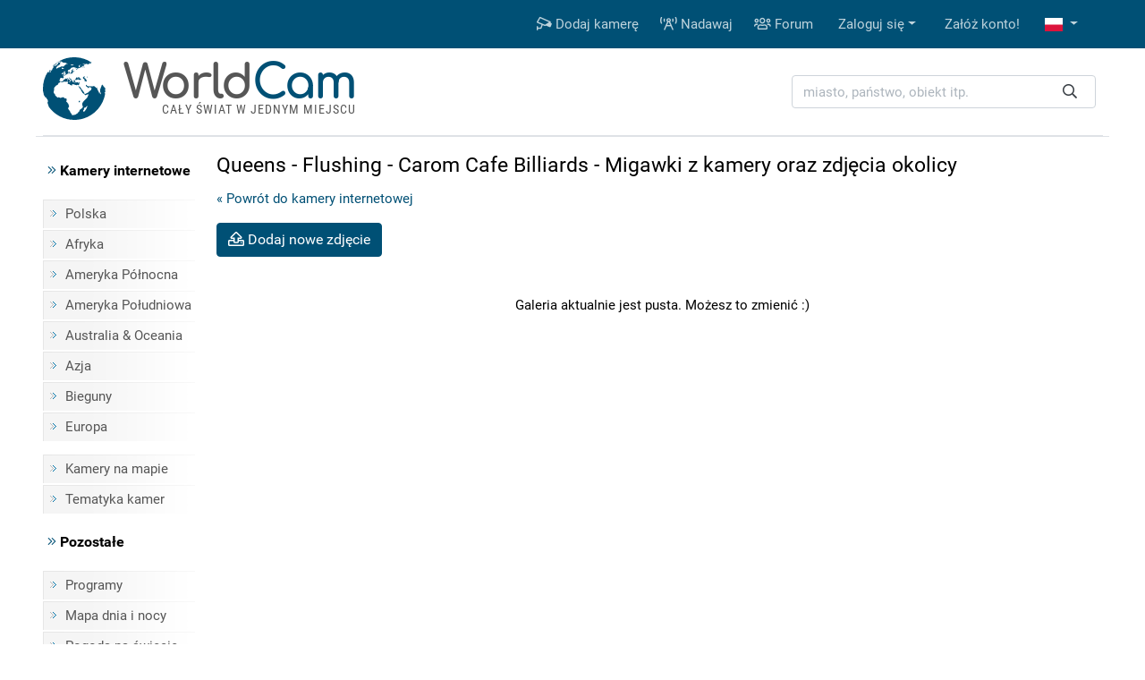

--- FILE ---
content_type: text/html; charset=UTF-8
request_url: https://www.worldcam.pl/galeria/17094
body_size: 5053
content:
<!DOCTYPE html>
<html lang="pl">
<head>
                <meta charset="utf-8"/>
<title>Queens - Flushing - Carom Cafe Billiards - Galeria</title>
<meta http-equiv="X-UA-Compatible" content="IE=edge">
<meta name="viewport" content="width=device-width, initial-scale=1">
<meta name="Keywords" content="kamery internetowe,kamery,webcam,webcams,świat,polska,cam,cams,kamerki,on-line,live,na żywo,na zywo"/>
<meta name="Description" content="Cały świat w jednym miejscu poprzez kamery internetowe. Stąd przeniesiesz się w najbardziej oddalone zakątki świata. Zobaczysz na żywo, co dzieje się w Stanach Zjednoczonych, na Syberii czy Australii. WebCams."/>
<meta property="fb:app_id" content="482277833906890">
<link rel="preconnect" href="//cdnjs.cloudflare.com">
<link rel="preconnect" href="//fonts.gstatic.com">
<link rel="preconnect" href="https://www.img.worldcam.pl">
<link rel="preconnect" href="https://img2.worldcam.pl">
<link rel="preconnect" href="https://pagead2.googlesyndication.com/">
<link rel="preconnect" href="https://googleads.g.doubleclick.net/">
<link rel="preconnect" href="https://tpc.googlesyndication.com/">

                
<link href="/fonts/fa/css/all.min.css" rel="stylesheet">
<link href="/css/app.css?v=1751446170" rel="stylesheet"/>

<link rel="shortcut icon" href="/favicon.ico"/>
<link rel="icon" type="image/png" href="/images/favicon-32x32.png" sizes="32x32"/>
<link rel="icon" type="image/png" href="/images/favicon-96x96.png" sizes="96x96"/>
<link rel="icon" type="image/png" href="/images/favicon-160x160.png" sizes="160x160"/>
<link rel="apple-touch-icon" type="image/png" sizes="57x57" href="/images/apple.png"/>
<link rel="apple-touch-icon" type="image/png" sizes="180x180" href="/images/apple.180.png"/>
<link rel="apple-touch-icon" type="image/png" sizes="114x114" href="/images/apple.114.png"/>

<link rel="alternate" type="application/rss+xml" title="RSS" href="/rss.xml"/>



<style id="antiCJ">
  //body{display:none !important;}
</style>
<script>
    if (self === top) {
    //    var antiCJ = document.getElementById("antiCJ");
     //   antiCJ.parentNode.removeChild(antiCJ);
    } else {
      //  top.location = self.location;
    }
</script>

        <!-- Google tag (gtag.js) -->
    <script async src="https://www.googletagmanager.com/gtag/js?id=G-95B08NW9N6"></script>
    <script>
        window.dataLayer = window.dataLayer || [];
        function gtag(){dataLayer.push(arguments);}
        gtag('js', new Date());
        gtag('config', 'G-95B08NW9N6');
    </script>
    
        <link rel="stylesheet" href="//cdnjs.cloudflare.com/ajax/libs/ekko-lightbox/4.0.1/ekko-lightbox.min.css" media="screen"/>
    <link rel="canonical" href="https://www.worldcam.pl/galeria/17094" />

            <meta name="robots" content="noindex, nofollow"/>
    </head>
<body>

<div class="bg-primary">
    <div class="container">
        <nav class="navbar navbar-expand-lg yamm navbar-dark">

            <a class="d-block d-lg-none" href="/" title="Strona główna"><img class="logo-mobile" src="/images/mobile-logo.png" width="138" height="38" alt="WorldCam"></a>

            <button type="button" class="navbar-toggler" id="mobile-button" aria-label="Menu" data-toggle="collapse" aria-expanded="false">
                <span> </span>
                <span> </span>
                <span> </span>
            </button>

            <div class="navbar-collapse justify-content-end d-none d-lg-block" id="collapse-bar">
                <ul class="navbar-nav">

                    <li class="nav-item">
                        <a class="nav-link" href="https://www.worldcam.pl/nowakamera" title="Dodaj kamerę"><i class="far fa-cctv"></i> Dodaj kamerę</a>
                    </li>
                    <li class="nav-item">
                        <a class="nav-link" href="/hosting" title="Nadawaj"><i class="far fa-broadcast-tower"></i> Nadawaj</a>
                    </li>
                    <li class="nav-item">
                        <a class="nav-link" href="https://forum.worldcam.pl/" rel="noopener" title="Forum"><i class="far fa-users"></i> Forum</a>
                    </li>

                                            <li class="dropdown nav-item">
    <a href="#" class="dropdown-toggle dropdown-item" data-toggle="dropdown" role="button" aria-haspopup="true" aria-expanded="false">Zaloguj się</a>
    <div class="dropdown-menu  dropdown-menu-right">
        <div class="yamm-content px-3">
            <div class="panel-login">
                <form class="form-inline" action="https://www.worldcam.pl/auth/login" method='post' enctype='multipart/form-data' id='formLogin'>

                    <input type="hidden" name="_token" value="j8jMzj08TiFct9GBxv4bKstimaJAhhBvL42wLYdQ">

                    <div class="form-group">
                        <input type='text' name='name' class='form-control' style="margin-right:5px" placeholder='Nazwa użytkownika'/>
                    </div>
                    <div class="form-group">
                        <input type='password' name='password' class='form-control' style="margin-right:5px"  placeholder="Hasło"/>
                    </div>
                    <div class="form-group">
                        <button type="submit" class='btn btn-primary'>Zaloguj się</button>
                    </div>
                </form>

                <div class="row">
                    <div class="col-12 col-md-6">
                        <p><a href='/password/email'>Zresetuj hasło</a></p>

                    </div>
                    <div class="col-12 col-md-6" style="padding-top: 5px;text-align: right">
                        <form action="/auth/facebook/login" method="post">
                            <input type="hidden" name="_token" value="j8jMzj08TiFct9GBxv4bKstimaJAhhBvL42wLYdQ" autocomplete="off">                            <button type="submit" class="btn btn-sm btn-facebook" >
                                <span class="fab fa-facebook-f"></span>  Zaloguj się przez Facebook                            </button>
                        </form>
                    </div>
                </div>



            </div>
        </div>
    </div>
</li>

<li class="nav-item"><a class="dropdown-item" href='https://www.worldcam.pl/auth/register-form'>Załóż konto!</a></li>                    
                        <li class="dropdown nav-item">
                        <a href="#" class="nav-link dropdown-toggle" title="polish" data-toggle="dropdown" role="button" aria-haspopup="true" aria-expanded="false">
                            <span class="fi fi-pl"></span>
                        </a>

                        <div class="dropdown-menu dropdown-multi-col dropdown-menu-right">
                            <div class="dropdown-row text-center px-3">


                                                                    <a class="dropdown-item" href="https://worldcam.eu/" rel="noopener"><span class="fi fi-gb"></span>
                                        English</a>
                                
                                                                    <a class="dropdown-item" href="https://de.worldcam.eu/" rel="noopener"><span class="fi fi-de"></span>
                                        Deutsch</a>
                                
                                                                    <a class="dropdown-item" href="https://fr.worldcam.eu/" rel="noopener"><span class="fi fi-fr"></span>
                                        Français</a>
                                
                                                                    <a class="dropdown-item" href="https://es.worldcam.eu/" rel="noopener"><span class="fi fi-es"></span>
                                        Español</a>
                                
                                                                    <a class="dropdown-item" href="https://it.worldcam.eu/" rel="noopener"><span class="fi fi-it"></span>
                                        Italiano</a>
                                
                                                                    <a class="dropdown-item" href="https://lt.worldcam.eu/" rel="noopener"><span class="fi fi-lt"></span>
                                        Lietuviu</a>
                                
                                                            </div>
                        </div>
                    </li>

                </ul>
            </div>

        </nav>
    </div>
</div>

<div>

    <div class="container page-header-container clearfix">
        <div class="header-content d-flex justify-content-between align-items-center">

            <div class="header-logo-container">
                <a href="/" title="Strona główna">
                    <img height="70" width="70" class="header-logo" src="/images/logo-box.svg" alt="kamery internetowe">
                    <span class="header-title">World<span>Cam</span></span>
                </a>
                <span class="header-subtitle">Cały świat w jednym miejscu</span>
            </div>

            <div class="search-box">
                <form action="/search" method="get" enctype="multipart/form-data" accept-charset="utf-8">

                    <div class="input-group search-wrapper px-2 py-2 py-md-0 d-flex justify-content-center">
                        <input name="q" type="text" class="form-control autocomplete search-input pr-5" aria-label="miasto, państwo, obiekt itp." placeholder="miasto, państwo, obiekt itp."
                               required spellcheck=false autocomplete="off" maxlength="128" tabindex="0" >
                        <div class="input-group-append">
                            <button class="btn btn-outline-light text-dark border-0 ml-n5"  type="submit" aria-label="Szukaj"><i class="far fa-search" aria-hidden="true"></i></button>
                        </div>
                    </div>

                </form>

                <div class="selection"></div>

            </div>

        </div>
    </div>


</div>

    <script>
        (function () {

            var insertScripts = function (gdprApplies, tcString) {

                var headerBox = document.getElementById('headerBox');

                if (typeof showBanners !== 'undefined') {

                    if (gdprApplies === true && tcString !== 'undefined' && tcString !== null && tcString.length > 0) {

                        
                        var aScript1 = document.createElement('script');
                        aScript1.type = 'text/javascript';
                        aScript1.text = 'var adformtag = adformtag || []; adformtag.push(function () { adformtag.setRequestParam(\'gdpr\', \'1\'); adformtag.setRequestParam(\'gdpr_consent\', \'' + tcString + '\');});';
                        headerBox.appendChild(aScript1);

                        if (/Android|webOS|iPhone|iPad|iPod|BlackBerry|Mobile|IEMobile|Opera Mini/i.test(navigator.userAgent)) {

                            var aScript4 = document.createElement('script');
                            aScript4.type = 'text/javascript';
                            aScript4.setAttribute('data-adfscript', 'adx.adform.net/adx/?mid=836222')
                            headerBox.appendChild(aScript4);

                        } else {

                            var aScript3 = document.createElement('script');
                            aScript3.type = 'text/javascript';
                            aScript3.setAttribute('data-adfscript', 'adx.adform.net/adx/?mid=723188&rnd=54676867')
                            headerBox.appendChild(aScript3);

                        }

                        var aScript2 = document.createElement('script');
                        aScript2.type = 'text/javascript';
                        aScript2.async = true;
                        aScript2.defer = true;
                        aScript2.src = '//s1.adform.net/banners/scripts/adx.js';
                        headerBox.appendChild(aScript2);

                    }
                }

            };

            var cnt = 0;
            var cmpuishown = false;
            var consentSetInterval = setInterval(function () {
                cnt += 1;
                if (cnt === 600)
                    clearInterval(consentSetInterval);
                if (typeof window.__tcfapi !== 'undefined') { // Check if window.__tcfapi has been set
                    clearInterval(consentSetInterval);
                    window.__tcfapi('addEventListener', 2, function (tcData, listenerSuccess) {

                        if (listenerSuccess && (tcData.eventStatus === 'tcloaded' || (tcData.eventStatus === 'useractioncomplete' && cmpuishown))) {

                            if (tcData.gdprApplies) {
                                insertScripts(true, tcData.tcString);
                            } else {
                                insertScripts(false, ''); 
                            }

                        } else if (tcData.eventStatus === 'cmpuishown') {
                            cmpuishown = true;
                        }
                    });
                }
                cnt++;
            }, 100);
        })();
    </script>


<div class="page-container">

    <div class="bg-white page-border py-3 clearfix">

        <div class="container">

            <div class="row">

                <div class="page-menu col-12 col-lg-2 col-md-3 d-none d-md-block">
                    <p class="menu-header"><i class="text-primary fal fa-angle-double-right"></i> Kamery internetowe</p>
    
    <ul class="menu-list">
                                                                    <li><a href="/kamery/polska">Polska</a></li>
                <li><a href="/kamery/afryka">Afryka</a></li>
        <li><a href="/kamery/ameryka-polnocna">Ameryka Północna</a></li>
        <li><a href="/kamery/ameryka-poludniowa">Ameryka Południowa</a></li>
        <li><a href="/kamery/australia-oceania">Australia & Oceania</a></li>
        <li><a href="/kamery/azja">Azja</a></li>
        <li><a href="/kamery/bieguny">Bieguny</a></li>
        <li><a href="/kamery/europa">Europa</a></li>
        <li class="first-item"><a href="/mapa">Kamery na mapie</a></li>
        <li><a href="https://www.worldcam.pl/kamery/tematyka">Tematyka kamer</a></li>
            </ul>

    <p class="menu-header"><i class="text-primary fal fa-angle-double-right"></i> Pozostałe</p>

    <ul class="menu-list">

        <li><a href="https://www.worldcam.pl/programy">Programy</a></li>
        <li><a href="https://www.worldcam.pl/mapa-swiatla">Mapa dnia i nocy</a></li>
                <li><a href="https://www.worldcam.pl/pogoda">Pogoda na świecie</a></li>
                    <li><a href="https://www.worldcam.pl/informacje">Artykuły</a></li>
                        
                <li><a href="https://www.worldcam.pl/pomoc">Pomoc</a></li>
    </ul>

    
                </div>

                <div class="page-content col-12 col-lg-10 col-md-9">

                                        
                    
    <div id="ajaxMessage"> </div>

    <h1>Queens - Flushing - Carom Cafe Billiards - Migawki z kamery oraz zdjęcia okolicy</h1>
    <a class="clearfix" href="/kamery/ameryka-polnocna/nowy-jork-usa/17094-queens-flushing-carom-cafe-billiards">« Powrót do kamery internetowej</a>

    <button type="button" class="btn btn-primary my-3" data-toggle="modal" data-target="#galleryWindow" data-id="17094">
            <i class="far fa-upload" aria-hidden="true"></i> Dodaj nowe zdjęcie    </button>

    <div class="d-flex flex-wrap">
            </div>

    <br/>
            <p class="text-center">Galeria aktualnie jest pusta. Możesz to zmienić :)</p>
    
    
    <div class="modal fade" id="galleryWindow" tabindex="-1" role="dialog" aria-labelledby="Gallery form" aria-hidden="true">
        <div class="modal-dialog">
        </div>
    </div>


                </div>
            </div>
        </div>

                
    </div>

    
</div>

<div class="page-footer">
    <div class="footer-container">
        <h2>Przydatne linki</h2>
        <ul>
            <li><a href='https://www.worldcam.pl/auth/register-form'>Załóż konto!</a></li>
            <li><a href='/hosting'>Nadawaj</a></li>
            <li><a href="https://www.worldcam.pl/nowakamera">Dodaj kamerę</a></li>
            <li><a href="/news/dodaj">Dodaj newsa</a></li>
            <li><a href="/o-nas">O nas</a></li>
        </ul>
        <ul>
            <li><a href="/kontakt">Kontakt</a></li>
            <li><a href="/reklama">Reklama</a></li>
            <li><a href="/pomoc">Pomoc</a></li>
            <li><a href="/partnerzy">Nasi partnerzy</a></li>
            <li><a href="/banery">Bannery</a></li>
        </ul>
        <ul>
            <li><a rel="me noopener" href="https://www.facebook.com/worldcampl/" title="WorldCam Facebook">Facebook</a></li>
            <li><a rel="me noopener" href="https://www.youtube.com/c/kameryinternetowe" title="YouTube">YouTube</a></li>
            <li><a href="/polityka-prywatnosci">Polityka prywatności</a></li>
            <li><a href="/terms">Regulamin</a></li>
            
            <li><a href="/rss">RSS</a></li>
        </ul>
        <span class="scroll-up"></span>
        <p class="pt-3 pt-lg-1 copyright">Copyright 2004-2026 <b>WorldCam<sup>®</sup></b>. All Rights Reserved.</p>

    </div>
</div>

<script src="//cdnjs.cloudflare.com/ajax/libs/jquery/1.12.4/jquery.min.js"></script>
<script>window.jQuery || document.write('<script src="/js/jquery.min.js"><\/script>')</script>

<script src="/js/app.js?v=1747911654"></script>

<script>loadDefaultSettings('pl', false);</script>

<script type="application/ld+json">
{
    "@context": "https://schema.org",
    "@type": "WebSite",
    "url": "https://www.worldcam.pl",
    "potentialAction": {
      "@type": "SearchAction",
      "target": "https://www.worldcam.pl/search?&q={q}",
       "query-input": "required name=q"
    }
}
</script>

        <script>
        initGalleryPage();
    </script>

<nav class="mobile-menu" style="display: none">
    <ul>
        <li><span>Katalog kamer</span>
            <ul>
                                                                                                                                    <li><a href="/kamery/polska">Polska</a></li>
                                <li><a href="/kamery/afryka">Afryka</a></li>
                <li><a href="/kamery/ameryka-polnocna">Ameryka Północna</a></li>
                <li><a href="/kamery/ameryka-poludniowa">Ameryka Południowa</a></li>
                <li><a href="/kamery/australia-oceania">Australia & Oceania</a></li>
                <li><a href="/kamery/azja">Azja</a></li>
                <li><a href="/kamery/bieguny">Bieguny</a></li>
                <li><a href="/kamery/europa">Europa</a></li>
                            </ul>
        </li>
        <li><a href="https://www.worldcam.pl/kamery/tematyka">Tematyka kamer</a></li>
        <li><a href="/mapa">Kamery na mapie</a></li>
        <li><a href="https://www.worldcam.pl/mapa-swiatla">Mapa dnia i nocy</a></li>
        <li><a href="https://www.worldcam.pl/pogoda">Pogoda na świecie</a></li>
        <li><a href="https://www.worldcam.pl/nowakamera" title="Dodaj kamerę">Dodaj kamerę</a></li>
        <li><a href="/hosting" title="Nadawaj">Nadawaj</a></li>
        <li><a href="https://www.worldcam.pl/programy">Programy</a></li>
        <li><a href="https://forum.worldcam.pl/" title="Forum">Forum</a></li>
        <li>
            <span>Moje konto</span>
            <ul>
                                    <li><a href='https://www.worldcam.pl/auth/login'>Zaloguj się</a></li>
                    <li><a href='https://www.worldcam.pl/auth/register-form'>Załóż konto!</a></li>
                            </ul>
        </li>
        <li>
            <span>Pozostałe</span>
            <ul>

                                                    <li><a href="https://www.worldcam.pl/informacje">Artykuły</a></li>
                                                                                <li><a href="https://www.worldcam.pl/pomoc">Pomoc</a></li>
            </ul>
        </li>
        <li>
            <span><i title="polish" class="fi fi-pl"></i> Polski</span>
            <ul>
                                    <li><a rel="noopener" href="https://worldcam.eu/">English</a></li>
                                                    <li><a rel="noopener" href="https://de.worldcam.eu/">Deutsch</a></li>
                                                    <li><a rel="noopener" href="https://fr.worldcam.eu/">Français</a></li>
                                                    <li><a rel="noopener" href="https://es.worldcam.eu/">Español</a></li>
                                                    <li><a rel="noopener" href="https://it.worldcam.eu/">Italiano</a></li>
                                                    <li><a rel="noopener" href="https://lt.worldcam.eu/">Lietuviu</a></li>
                                            </ul>
        </li>
    </ul>
</nav>
</body>

</html>